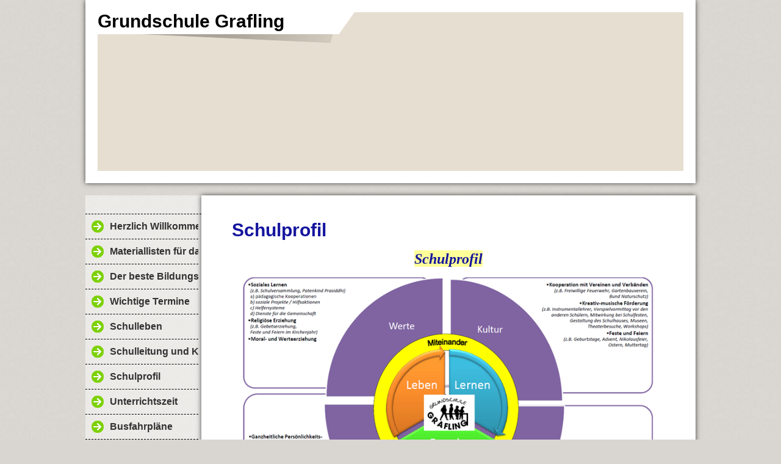

--- FILE ---
content_type: text/html; charset=iso-8859-15
request_url: https://www.gs-grafling.de/Schulprofil.htm
body_size: 222844
content:
<!DOCTYPE html>    

<!--[if lt IE 7]> <html class="no-js lt-ie9 lt-ie8 lt-ie7" lang="de"> <![endif]-->
<!--[if IE 7]>    <html class="no-js lt-ie9 lt-ie8" lang="de"> <![endif]-->
<!--[if IE 8]>    <html class="no-js lt-ie9" lang="de"> <![endif]-->
<!--[if gt IE 8]><!--> <html lang="de"> <!--<![endif]-->
<head>
    <meta charset="utf-8" />
       <meta name="viewport" content="width=device-width, width=960" />
    <title>   - Schulprofil</title>
    <link rel="stylesheet" type="text/css" href="//theme.webme.com/designs/clean/css/default3.css" />
            <script type="text/javascript">
        var dateTimeOffset = new Date().getTimezoneOffset();
        
        function getElementsByClassNameLocalTimeWrapper() {
            return document.getElementsByClassName("localtime");
        }
        
        (function () {
            var onload = function () {
                var elementArray = new Array();
                
                if (document.getElementsByClassName) {
                    elementArray = getElementsByClassNameLocalTimeWrapper();
                } else {
                    var re = new RegExp('(^| )localtime( |$)');
                    var els = document.getElementsByTagName("*");
                    for (var i=0,j=els.length; i<j; i++) {
                        if (re.test(els[i].className))
                            elementArray.push(els[i]);
                    }
                }
                
                for (var i = 0; i < elementArray.length; i++) {    
                    var timeLocal = new Date(parseInt(elementArray[i].getAttribute("data-timestamp")));
                    var hour = timeLocal.getHours();
                    var ap = "am";
                    if (hour > 11) {
                        ap = "pm";
                    }
                    else if (hour > 12) {
                        hour = hour - 12;
                    }
                    
                    var string = elementArray[i].getAttribute("data-template");
                    string = string.replace("[Y]", timeLocal.getFullYear());
                    string = string.replace("[m]", ('0' + (timeLocal.getMonth() + 1)).slice(-2));
                    string = string.replace("[d]", ('0' + timeLocal.getDate()).slice(-2));
                    string = string.replace("[H]", ('0' + timeLocal.getHours()).slice(-2));
                    string = string.replace("[g]", ('0' + hour).slice(-2));
                    string = string.replace("[i]", ('0' + timeLocal.getMinutes()).slice(-2));
                    string = string.replace("[s]", ('0' + timeLocal.getSeconds()).slice(-2));
                    string = string.replace("[a]", ap);
                    elementArray[i].childNodes[0].nodeValue = string;
                }
            };
            
            if (window.addEventListener)
                window.addEventListener("DOMContentLoaded", onload);
            else if (window.attachEvent)
                window.attachEvent("onload", onload);
        })();
        </script>
<script type="text/javascript">
<!--
function IE(e) {
     if (navigator.appName == "Microsoft Internet Explorer" && (event.button == "2" || event.button == "3")) {
          
          return false;
     }
}
function NS(e) {
     if (document.layers || (document.getElementById && !document.all)) {
          if (e.which == "2" || e.which == "3") {
               
               return false;
          }
     }
}
document.onmousedown=IE;document.onmouseup=NS;document.oncontextmenu=new Function("return false");
//-->
</script>
<link rel="icon" href="https://wtheme.webme.com/img/main/favicon.ico" type="image/x-icon">
<link rel="shortcut icon" type="image/x-icon" href="https://wtheme.webme.com/img/main/favicon.ico" />
<link type="image/x-icon" href="https://wtheme.webme.com/img/main/favicon.ico" />
<link href="https://wtheme.webme.com/img/main/ios_icons/apple-touch-icon.png" rel="apple-touch-icon" />
<link href="https://wtheme.webme.com/img/main/ios_icons/apple-touch-icon-76x76.png" rel="apple-touch-icon" sizes="76x76" />
<link href="https://wtheme.webme.com/img/main/ios_icons/apple-touch-icon-120x120.png" rel="apple-touch-icon" sizes="120x120" />
<link href="https://wtheme.webme.com/img/main/ios_icons/apple-touch-icon-152x152.png" rel="apple-touch-icon" sizes="152x152" />
<meta property="og:title" content="   - Schulprofil" />
<meta property="og:image" content="https://theme.webme.com/designs/clean/screen.jpg" />
<script>
    function WebmeLoadAdsScript() {
    }
</script><script>
    document.addEventListener('DOMContentLoaded', function() {
        WebmeLoadAdsScript();
        window.dispatchEvent(new Event('CookieScriptNone'));
    });
</script>    <style type="text/css">
    #content {
        min-width: 810px;
        min-height: 600px;        
    }
        #header-image {
        background-image: url('//img.webme.com/pic/g/gs-grafling/Test1.png');
    }
        #masthead #header-image {
        height: 260px;
    }
        #secondmenu a, #access a, #access li > b, #secondmenu li > b {
        background-image: url('//theme.webme.com/designs/clean/arrows/green.png');
    }
    
    #secondmenu li > b {
        color: #333333;
        display: block;
        line-height: 40px;
        padding: 0 35px 0 40px;
        text-decoration: none;
        background-repeat: no-repeat;
        background-position: 10px 50%;
    }
        #access li:hover > a,
    #access li > b:hover,
    #access a:focus {
        background-image: url('//theme.webme.com/designs/clean/arrows/green_down.png');
    }    
    #access .active > a {
        background-image: url('//theme.webme.com/designs/clean/arrows/green_down.png');
    }
    
    #access li > b {
        color: #333333;
        display: block;
        letter-spacing: 1px;
        line-height: 47px;
        margin-bottom: 12px;
        padding: 0 35px 0 50px;
        text-decoration: none;
        text-transform: uppercase;
        background-repeat: no-repeat;
        background-position: 20px 50%;
    }
    
        h1, h1 a {
        color: #15159E;
    }
    #masthead #claim .site-description {
        color:#15159E;
    }
       
    body {
        background-image: url('//theme.webme.com/designs/globals/background/gray2.jpg');
    } 
            </style>    
</head>
<body class="navigation">
    <div id="stage">
        <div id="masthead">
            <div id="inner-masthead">
                <div id="claim">
                    <div id="inner-claim">
                                                <div class="site-title">Grundschule Grafling</div>
                        <div class="site-description"></div>
                    </div>
                </div>
                <div id="header-image">
                </div>
                            </div>
        </div>

        
    
        <div id="container">
   
            <div id="secondmenu">
                <ul>
                
<li class=""><a href="/Herzlich-Willkommen-ar-.htm"><b>Herzlich Willkommen!</b></a></li>
                    
<li class=""><a href="/Materiallisten-f.ue.r-das-Schuljahr-2025_26.htm"><b>Materiallisten f&#252;r das Schuljahr 2025-26</b></a></li>
                    
<li class=""><a href="/Der-beste-Bildungsweg-f.ue.r-mein-Kind.htm"><b>Der beste Bildungsweg f&#252;r mein Kind</b></a></li>
                    
<li class=""><a href="/Wichtige-Termine.htm"><b>Wichtige Termine</b></a></li>
                    
<li class=""><a href="/Schulleben.htm"><b>Schulleben</b></a></li>
                    
<li class=""><a href="/Schulleitung-und-Kollegium.htm"><b>Schulleitung und Kollegium</b></a></li>
                    
<li class="" id="checked_menu"><a href="/Schulprofil.htm"><b>Schulprofil</b></a></li>
                    
<li class=""><a href="/Unterrichtszeit.htm"><b>Unterrichtszeit</b></a></li>
                    
<li class=""><a href="/Busfahrpl.ae.ne.htm"><b>Busfahrpl&#228;ne</b></a></li>
                    
<li class=""><a href="/Elternbeirat-und-Klassenelternsprecher.htm"><b>Elternbeirat und Klassenelternsprecher</b></a></li>
                    
<li class=""><a href="/Beratung.htm"><b>Beratung</b></a></li>
                    
<li class=""><a href="/Klasse-2000.htm"><b>Klasse 2000</b></a></li>
                    
<li class=""><a href="/Kontakt.htm"><b>Kontakt</b></a></li>
                    
<li class=""><a href="/Impressum.htm"><b>Impressum</b></a></li>
                    
<li class=""><a href="/Datenschutz.htm"><b>Datenschutz</b></a></li>
                    
                </ul>
            </div>
        
            <div id="content">
            
                <div id="main">
                    <h1>Schulprofil</h1>
                    <h1 style="text-align: center;"><span style="font-size: x-large;"><span style="background-color: rgb(255, 255, 153);"><strong><i style="mso-bidi-font-style:&#xA;normal"><span style="line-height: 115%; font-family: &quot;Comic Sans MS&quot;;">Schulprofil</span></i></strong></span></span></h1>
<div style="text-align: center;"><img src="[data-uri]" alt="" /><br />
<h1 style="text-align: center;"><span style="font-size: large;"><span style="background-color: rgb(255, 255, 153);"><strong><i style="mso-bidi-font-style:&#xA;normal"><span style="line-height: 115%; font-family: &quot;Comic Sans MS&quot;;">MOTTO</span></i></strong></span></span></h1>
<span style="font-size: large;"><span style="font-family: Arial;"> </span><span style="font-family: Comic Sans MS;">Miteinander - F&uuml;reinander<br />
<br />
Leben - Lernen - Freude</span></span></div>
                </div>
                
                <div id="sidebar">
                    
                    <div class="widget">
                        
                    </div>
                    
                </div>
            
            </div>
            
        </div>
        
        <div id="footer">
            <ul>
            <li></li>            </ul>
        </div>
    </div>
    
</body>
</html>
